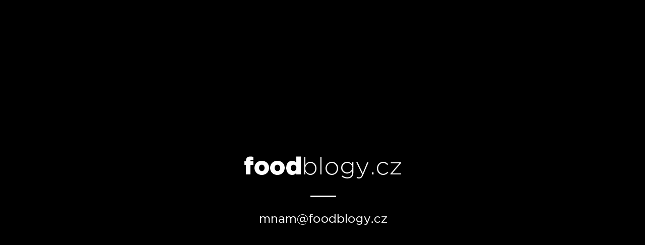

--- FILE ---
content_type: text/html
request_url: http://foodblogy.cz/
body_size: 777
content:
<!DOCTYPE HTML PUBLIC "-//W3C//DTD HTML 4.01 Transitional//EN">
<html>
  <head>
  <meta http-equiv="content-type" content="text/html; charset=utf-8">
  <meta name="robots" content="noindex, nofollow">
  <title>foodblogy.cz | napište nám na: mnam@foodblogy.cz</title>
  <style type="text/css">
  body {
    background: #000;
    height: 100%;
    margin: 0;
    padding: 0;
  }
  div {
    font-family: "Courier New", Tahoma, Arial, Sans-serif;
    font-size: 39px;
    font-weight: bold;
    color: #ffff;
    text-align: center;
  	width: 400px;
  	height: 100px;
  	position: absolute;
  	left: 50%;
  	top: 50%;
  	margin-left: -200px;
  	margin-top: -50px;
  }
  </style>
  </head>
  <body>
<!-- Google Tag Manager -->
<script>(function(w,d,s,l,i){w[l]=w[l]||[];w[l].push({'gtm.start':
new Date().getTime(),event:'gtm.js'});var f=d.getElementsByTagName(s)[0],
j=d.createElement(s),dl=l!='dataLayer'?'&l='+l:'';j.async=true;j.src=
'https://www.googletagmanager.com/gtm.js?id='+i+dl;f.parentNode.insertBefore(j,f);
})(window,document,'script','dataLayer','GTM-N3N64ZT');</script>
<!-- End Google Tag Manager -->  
  
    <div><a href="mailto:mnam@foodblogy.cz"><img src="food.png"></a></div>
  </body>
</html>